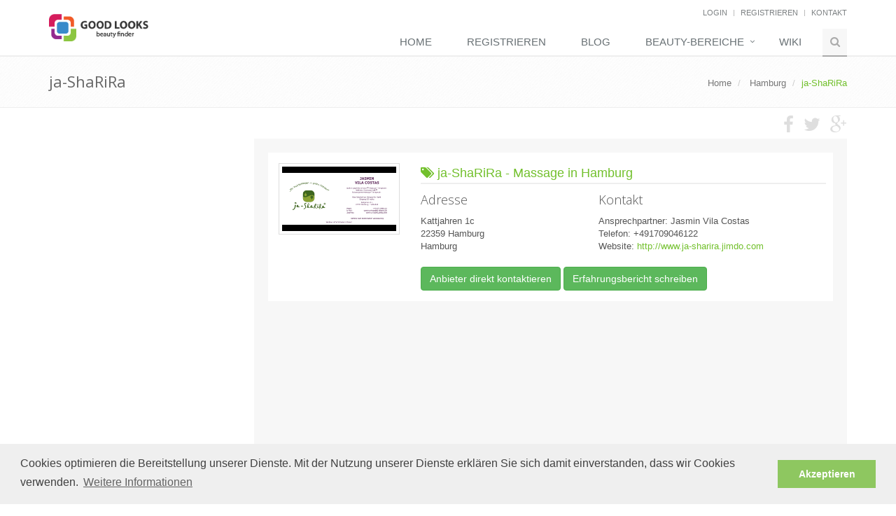

--- FILE ---
content_type: text/html; charset=UTF-8
request_url: https://good-looks.de/ja-sharira-in--hamburg
body_size: 10481
content:
<!DOCTYPE html>
<!--[if IE 8]>
<html lang="de" class="ie8"> <![endif]-->
<!--[if IE 9]>
<html lang="de" class="ie9"> <![endif]-->
<!--[if !IE]><!-->
<html lang="de"> <!--<![endif]-->

<head>
    <title>ja-ShaRiRa in Hamburg (Kattjahren 1c) | good looks</title>

    <meta charset="utf-8">
    <meta name="viewport" content="width=device-width, initial-scale=1.0">

    <meta name="description" content="Massage bei ja-ShaRiRa in Kattjahren 1c, Hamburg - Leistungen, Behandlungen, Erfahrungsberichte, Bewertungen, Kontakt, weitere Informationen"/>
    <meta name="robots" content="index, follow"/>

    <meta name="p:domain_verify" content="edcc748320a0a3397d1019c34b4208c3"/>

    <link rel="icon" type="image/png" href="https://good-looks.de/favicon.png?v80"/>

                <meta name="geo.placename" content="ja-ShaRiRa"/>
        <meta name="geo.position"
              content="53.6514238;10.1631495"/>
        <meta name="ICBM"
              content="53.6514238, 10.1631495"/>
    
            <!-- Web Fonts -->
        <link rel='stylesheet' type='text/css'
              href='//fonts.googleapis.com/css?family=Open+Sans:400,300,600&amp;subset=cyrillic,latin'>

        
                <link rel="stylesheet" href="/css/8a6e070.css?v80">
        
        <!--[if lt IE 9]>
        <link rel="stylesheet" href="/assets/plugins/sky-forms-pro/skyforms/css/sky-forms-ie8.css?v80">
        <![endif]-->

                
        <link rel="stylesheet" type="text/css" href="//cdnjs.cloudflare.com/ajax/libs/cookieconsent2/3.0.3/cookieconsent.min.css" />
<script src="//cdnjs.cloudflare.com/ajax/libs/cookieconsent2/3.0.3/cookieconsent.min.js"></script>
<script>
    window.addEventListener("load", function(){
        window.cookieconsent.initialise({
            "palette": {
                "popup": {
                    "background": "#efefef",
                    "text": "#404040"
                },
                "button": {
                    "background": "#8ec760",
                    "text": "#ffffff"
                }
            },
            "content": {
                "message": "Cookies optimieren die Bereitstellung unserer Dienste. Mit der Nutzung unserer Dienste erklären Sie sich damit einverstanden, dass wir Cookies verwenden.",
                "link": "Weitere Informationen",
                "href": "http://good-looks.de/impressum",
                "dismiss": "Akzeptieren"
            }
        })});
</script>
</head>

<body>

<div class="wrapper">
    <div class="header">
        <div class="container">
            <!-- Logo -->
            <a class="logo" href="/">
                <img src="/images/logo-small.png?v80" alt="Logo" height="39">
            </a>
            <!-- End Logo -->

            <!-- Topbar -->
            <div class="topbar">
                <ul class="loginbar pull-right">
                                            <li>
                            <a href="/login">Login</a>
                        </li>
                        <li class="topbar-devider"></li>
                        <li>
                            <a href="/plans">Registrieren</a>
                        </li>
                        <li class="topbar-devider"></li>
                                        <li>
                        <a href="/kontakt">Kontakt</a>
                    </li>
                </ul>
            </div>
            <!-- End Topbar -->

            <!-- Toggle get grouped for better mobile display -->
            <button type="button" class="navbar-toggle" data-toggle="collapse"
                    data-target=".navbar-responsive-collapse">
                <span class="sr-only">Toggle navigation</span>
                <span class="fa fa-bars"></span>
            </button>
            <!-- End Toggle -->
        </div>
        <!--/end container-->

        <!-- Collect the nav links, forms, and other content for toggling -->
        <div class="collapse navbar-collapse mega-menu navbar-responsive-collapse">
            <div class="container">
                                            <ul     class="nav navbar-nav">
                                                                                <li     class="first">
                                        <a href="/"    >
        Home
    </a>
            
                            
        </li>
    
                                                <li    >
                                        <a href="/plans"    >
        Registrieren
    </a>
            
                            
        </li>
    
                                                <li    >
                                        <a href="/blog"    >
        Blog
    </a>
            
                            
        </li>
    
                                                <li     class="dropdown">
                                        <a href="/beauty-bereich-gesichtspflege"     class="dropdown-toggle" data-toggle="dropdown">
        Beauty-Bereiche
    </a>
            
                                            <ul     class="dropdown-menu menu_level_1">
                                                                                <li     class="first">
                                        <a href="/beauty-bereich-gesichtspflege"    >
        Gesichtspflege
    </a>
            
                            
        </li>
    
                                                <li    >
                                        <a href="/beauty-bereich-koerperpflege"    >
        Körperpflege
    </a>
            
                            
        </li>
    
                                                <li    >
                                        <a href="/beauty-bereich-fusspflege"    >
        Fußpflege
    </a>
            
                            
        </li>
    
                                                <li    >
                                        <a href="/beauty-bereich-handpflege"    >
        Handpflege
    </a>
            
                            
        </li>
    
                                                <li    >
                                        <a href="/beauty-bereich-fitness-ernaehrungsberatung"    >
        Fitness / Ernährungsberatung
    </a>
            
                            
        </li>
    
                                                <li     class="last">
                                        <a href="/beauty-bereich-friseur"    >
        Friseur
    </a>
            
                            
        </li>
    
                
        </ul>
    
        </li>
    
                                                <li    >
                                        <a href="/wiki"    >
        Wiki
    </a>
            
                            
        </li>
    
                                                <li     class="last">
                            <i class="search fa fa-search search-btn"></i>

                <div class="search-open">
                    <form method="get" id="searchform" action="/suche">

                        <div class="input-group animated fadeInDown">
                            <input type="text" class="form-control" name="q"
                                   placeholder="Ort und / oder Suchbegriff eing.">
                                <span class="input-group-btn">
                                    <button class="btn-u" type="submit">Suche</button>
                                </span>
                        </div>
                    </form>
                </div>
            
                            
        </li>
    
                
        </ul>
    
            </div>
            <!--/end container-->
        </div>
        <!--/navbar-collapse-->
    </div>

            <div class="breadcrumbs">
            <div class="container">
                <h1 class="pull-left">    ja-ShaRiRa
</h1>
                    <ul class="pull-right breadcrumb">
                                    <li itemscope itemtype="http://data-vocabulary.org/Breadcrumb">
                    <a href="/" itemprop="url"><span itemprop="title">Home</span></a>
                </li>
                                                <li itemscope itemtype="http://data-vocabulary.org/Breadcrumb">
                    <a href="/in--hamburg" itemprop="url"><span itemprop="title">Hamburg</span></a>
                </li>
                                                <li class="active">ja-ShaRiRa</li>
                        </ul>
            </div>
        </div>
    
            <div class="container flush-message">
            <div class="row">
                <div class="col-xs-12">
                    <div class="contex-bg">
                        
                        
                        
                                            </div>
                </div>
            </div>
        </div>
    
            <div class="container">
            <div class="row">
                                    <ul class="list-inline shop-product-social margin-bottom-0">
                                                                                                <li><a href="http://www.facebook.com/share.php?u=https%3A%2F%2Fgood-looks.de%2Fja-sharira-in--hamburg&title=%20%20%20%20ja-ShaRiRa%0A"
                               target="_blank"><i class="fa fa-facebook"></i></a></li>
                        <li><a href="http://twitter.com/home?status=%20%20%20%20ja-ShaRiRa%0A+https%3A%2F%2Fgood-looks.de%2Fja-sharira-in--hamburg"
                               target="_blank"><i class="fa fa-twitter"></i></a></li>
                        <li><a href="https://plus.google.com/share?url=https%3A%2F%2Fgood-looks.de%2Fja-sharira-in--hamburg"
                               target="_blank"><i class="fa fa-google-plus"></i></a></li>
                    </ul>
                            </div>
        </div>
    
            <div class="container content page profile">
            <div class="row magazine-page">
                <div class="col-md-9 main col-md-push-3">
                    <!-- google_ad_section_start -->
                    
        
    <div class="profile-body" itemscope itemtype="http://schema.org/LocalBusiness">
        
<div id="general-information-view" class="profile-bio margin-bottom-20">
    <div class="row">
        <div class="col-md-3 point-thumbnail">
            <div class="thumbnail">
                                                                    <img src="https://good-looks.de/media/cache/point_view_thumb_big/upload/points/30021.png" class="img-responsive img-tab-space" alt="ja-ShaRiRa in Hamburg (Massage)"
                     title="ja-ShaRiRa in Hamburg (Massage)">
                                    <meta itemprop="image" content="https://good-looks.de/media/cache/point_view_thumb_big/upload/points/30021.png">
                            </div>

                    </div>

        <div class="col-md-9">
            <p class="color-green point-header"><i class="fa fa-tags"></i>
                <span itemprop="name" class="inline">ja-ShaRiRa</span> - Massage in Hamburg

                            </p>

            <div class="row">
                <div class="col-sm-5">
                    <h2 class="heading-sm">Adresse</h2>

                    <p class="address" itemprop="address" itemscope itemtype="http://schema.org/PostalAddress">
                        <span itemprop="streetAddress" class="inline">Kattjahren 1c</span><br>
                                                <span itemprop="postalCode" class="inline">22359</span> <span
                                class="inline"
                                itemprop="addressLocality">Hamburg</span><br>
                        <span itemprop="addressRegion">Hamburg</span>
                    </p>
                </div>
                <div class="col-sm-7">
                    <h2 class="heading-sm">Kontakt</h2>

                    <p class="contact">
                                                    Ansprechpartner: Jasmin Vila Costas<br>
                        
                                                    Telefon: <span
                                class="inline" itemprop="telephone">+491709046122</span><br>
                        
                                                    Website: <a
                                href="http://www.ja-sharira.jimdo.com" rel="nofollow" title="ja-ShaRiRa in Hamburg (Massage)"
                                onClick="_gaq.push(['_trackEvent', 'point', 'website', '30021 - ja-ShaRiRa']);"
                                target="_blank">http://www.ja-sharira.jimdo.com</a>
                                            </p>
                </div>
            </div>
                            <div class="row">
                    <div class="col-md-12">
                        <p>
                            
                            
                                                            <a onClick="_gaq.push(['_trackEvent', 'point contact', 'open', '30021 - ja-ShaRiRa']);"
                                   href="javascript:void(0);" rel="nofollow" class="btn rounded btn-success"
                                   id="direct-contact-button">
                                    Anbieter direkt kontaktieren
                                </a>
                            
                            <a href="#comments" rel="nofollow" class="btn rounded btn-success" id="comment-button">
                                Erfahrungsbericht schreiben
                            </a>
                        </p>
                    </div>
                </div>
                    </div>
    </div>
</div>


        <div class="margin-bottom-20">
                <script async src="//pagead2.googlesyndication.com/pagead/js/adsbygoogle.js"></script>
<ins class="adsbygoogle"
     style="display:block"
     data-ad-client="ca-pub-6777495267534920"
     data-ad-slot="7531215105"
     data-ad-format="auto"></ins>
<script>
    (adsbygoogle = window.adsbygoogle || []).push({});
</script>
        </div>

                    <div id="direct-contact-form" class="panel panel-profile hide">
                <div class="panel-heading overflow-h">
                    <h2>Direkte Anfrage bei ja-ShaRiRa</h2>
                </div>
                <div class="panel-body margin-bottom-20 categories">
                                        <form name="goodlooks_directcontact_type" method="post" action="#direct-contact-form" class="sky-form">
                    <fieldset>
                        <section>
                                <div class="inline-group">
            <label class="radio">
        <input type="radio" id="goodlooks_directcontact_type_salutation_0" name="goodlooks_directcontact_type[salutation]" required="required" value="1" />
        <i class="rounded-x"></i>
        Herr
    </label>
    <label class="radio">
        <input type="radio" id="goodlooks_directcontact_type_salutation_1" name="goodlooks_directcontact_type[salutation]" required="required" value="2" checked="checked" />
        <i class="rounded-x"></i>
        Frau
    </label>
    </div>

                        </section>

                        <div class="row">
                            <section class="col col-6">
                                <label class="input">
        <i class="icon-prepend fa fa-user"></i>
        <input type="text" id="goodlooks_directcontact_type_firstname" name="goodlooks_directcontact_type[firstname]" required="required" maxlength="255" placeholder="Vorname" />
    </label>
    
                            </section>
                            <section class="col col-6">
                                <label class="input">
        <i class="icon-prepend fa fa-user"></i>
        <input type="text" id="goodlooks_directcontact_type_lastname" name="goodlooks_directcontact_type[lastname]" required="required" maxlength="255" placeholder="Nachname" />
    </label>
    
                            </section>
                        </div>

                        <div class="row">
                            <section class="col col-6">
                                <label class="input">
        <i class="icon-prepend fa fa-phone"></i>
        <input type="text" id="goodlooks_directcontact_type_phone" name="goodlooks_directcontact_type[phone]" required="required" maxlength="255" placeholder="Telefon" />
    </label>
    
                            </section>
                            <section class="col col-6">
                                <label class="input">
        <i class="icon-prepend fa fa-envelope"></i>
        <input type="email" id="goodlooks_directcontact_type_email" name="goodlooks_directcontact_type[email]" maxlength="255" placeholder="E-Mail" />
    </label>
    
                            </section>
                        </div>

                        <section><label class="input">
        <i class="icon-prepend fa fa-tag"></i>
        <input type="text" id="goodlooks_directcontact_type_subject" name="goodlooks_directcontact_type[subject]" required="required" maxlength="255" placeholder="Betreff" />
    </label>
    </section>
                        <section><label class="textarea">
        <i class="icon-prepend fa fa-comment"></i>
        <textarea id="goodlooks_directcontact_type_message" name="goodlooks_directcontact_type[message]" required="required" maxlength="5000" placeholder="Message" rows="4"></textarea>
    </label>
    <div class="pull-right" id="chars-directcontact"></div>
    </section>
                                                    <section><label class="label">Bitte den Code aus dem Bild eingeben:</label>
    <label class="input input-captcha">
        <img id="captcha_696f664cc0a6f" src="[data-uri]" alt="" title="captcha" width="100" height="32" /><img id="captcha_696f664cc0a6f" src="[data-uri]" alt="" title="captcha" width="100" height="32" /><input type="text" id="goodlooks_directcontact_type_captcha" name="goodlooks_directcontact_type[captcha]" required="required" class="i-format i-captcha" />
    </label>
    </section>
                                                <section>    <button type="submit" id="goodlooks_directcontact_type_submit" name="goodlooks_directcontact_type[submit]" class="button">Anfrage senden</button>
</section>

                    </fieldset>
                    <input type="hidden" id="goodlooks_directcontact_type__token" name="goodlooks_directcontact_type[_token]" value="uqtYvMjF448LuqyIyz37DI87kUN4o5irEyemPPuaMtQ" /></form>
                </div>
            </div>
        
        
                    <div id="opening-time-view" class="panel panel-profile">
    <div class="panel-heading overflow-h">
        <h2>
            Öffnungszeiten
                    </h2>
    </div>

            <div class="panel-body margin-bottom-20">
                                                <div class="row">
                        <div class="col-md-2 col-sm-2 col-xs-4">Montag:</div>
                        <div class="col-md-3 col-sm-3 col-xs-5">
                                                            geschlossen
                                                    </div>
                    </div>
                                    <div class="row current-day">
                        <div class="col-md-2 col-sm-2 col-xs-4">Dienstag:</div>
                        <div class="col-md-3 col-sm-3 col-xs-5">
                                                            geschlossen
                                                    </div>
                    </div>
                                    <div class="row">
                        <div class="col-md-2 col-sm-2 col-xs-4">Mittwoch:</div>
                        <div class="col-md-3 col-sm-3 col-xs-5">
                                                            geschlossen
                                                    </div>
                    </div>
                                    <div class="row">
                        <div class="col-md-2 col-sm-2 col-xs-4">Donnerstag:</div>
                        <div class="col-md-3 col-sm-3 col-xs-5">
                                                            geschlossen
                                                    </div>
                    </div>
                                    <div class="row">
                        <div class="col-md-2 col-sm-2 col-xs-4">Freitag:</div>
                        <div class="col-md-3 col-sm-3 col-xs-5">
                                                            geschlossen
                                                    </div>
                    </div>
                                    <div class="row">
                        <div class="col-md-2 col-sm-2 col-xs-4">Samstag:</div>
                        <div class="col-md-3 col-sm-3 col-xs-5">
                                                            geschlossen
                                                    </div>
                    </div>
                                    <div class="row">
                        <div class="col-md-2 col-sm-2 col-xs-4">Sonntag:</div>
                        <div class="col-md-3 col-sm-3 col-xs-5">
                                                            geschlossen
                                                    </div>
                    </div>
                                                        <p class="margin-top-20">
                    Termine nach telefonischer Vereinbarung
                </p>
                    </div>
    </div>
        
                    <div id="property-view" class="panel panel-profile">
    <div class="panel-heading overflow-h">
        <h2>
            Zusätzliche Informationen
                    </h2>
    </div>
            <div class="panel-body margin-bottom-20">
            <div class="row">
                                    <div class="col-sm-6">
                                                    <b>Preisklasse:</b> Gehoben<br/>
                                                    <b>Englischsprachig:</b> Ja<br/>
                                                    <b>Rollstuhlgerecht:</b> Ja<br/>
                                            </div>
                                    <div class="col-sm-6">
                                                    <b>Klimaanlage:</b> Nein<br/>
                                                    <b>Kreditkarte:</b> Nein<br/>
                                                    <b>Parken:</b> Straße<br/>
                                            </div>
                            </div>
        </div>
    </div>

        
                    <div id="category-view" class="panel panel-profile">
    <div class="panel-heading overflow-h">
        <h2>
            Leistungen
                    </h2>
    </div>
            <div class="panel-body margin-bottom-20 categories">
                            <div class="row">
                    <div class="col-xs-12">
                        <div class="headline"><h3>Körperpflege</h3></div>
                    </div>

                                                                                                        <div class="col-sm-6">
                                    <ul class="list1 list-unstyled">
                                        <li title="Körperbehandlungen"><i class="glyphicon glyphicon-book"></i>
                                            Körperbehandlungen
                                                                                            <ul class="list11 categories3"><li>Abhyanga</li><li>Anti-Stress-Massage</li><li>Aromaölmassage</li><li>Ayurvedische Massage</li><li>Baby-Massage</li><li>Gesicht, Oberköper-Massage</li><li>Hot-Stone Massage</li><li>Kräuterstempel</li><li>Lomi Lomi Nui</li><li>Reiki</li><li>Schwangeren-Massage</li><li>Seidenhandschuhmassage (Garshan)</li></ul>                                                                                    </li>
                                    </ul>
                                </div>
                                                                                        </div>
                    </div>
    </div>
        
        <div id="comments_wrapper">
    </div>

        <div id="comment-form" class="panel panel-profile">
            <div class="panel-heading overflow-h">
                <h3>Erfahrungsbericht schreiben / Bewertung abgeben</h3>
            </div>

            <div class="panel-body margin-bottom-20 categories">
                                    <form name="comment_form" method="post" action="#comment-form" class="sky-form form-horizontal">
    <fieldset><div id="comment_form">    <section>
        <p class="help-block pull-left">Bitte Ihren Namen angeben, um das Kommentar zu personalisieren</p>

        <div class="clearfix"></div>
        <label class="input">
            <i class="icon-append fa fa-user"></i>
            <input type="text" id="comment_form_name" name="comment_form[name]" required="required" maxlength="255" placeholder="Name" class="form-control" />
        </label>
        
    </section>
    <div class="clearfix"></div>
    <section>
        <p class="help-block pull-left">Ihre E-Mail Adresse wird nicht öffentlich angezeigt</p>

        <div class="clearfix"></div>
        <label class="input">
            <i class="icon-append fa fa-envelope"></i>
            <input type="email" id="comment_form_email" name="comment_form[email]" required="required" maxlength="255" placeholder="E-Mail" class="form-control" />
        </label>
        
    </section>
    <section>
        <label class="label"></label>
        <label class="textarea">
            <i class="icon-append fa fa-comment"></i>
            <textarea id="comment_form_message" name="comment_form[message]" required="required" maxlength="5000" rows="8" cols="77" placeholder="Ihr Beitrag" class="form-control"></textarea>
        </label>
        

        <p id="chars" class="help-block pull-right"></p>
    </section>
    <div class="clearfix"></div>
    <section>
        <div class="rating">
            <div id="comment_form_rating">    <input type="radio" id="comment_form_rating_0" name="comment_form[rating]" required="required" value="5" />
    <label for="comment_form_rating_0"><i class="fa fa-star"></i></label>
    <input type="radio" id="comment_form_rating_1" name="comment_form[rating]" required="required" value="4" />
    <label for="comment_form_rating_1"><i class="fa fa-star"></i></label>
    <input type="radio" id="comment_form_rating_2" name="comment_form[rating]" required="required" value="3" />
    <label for="comment_form_rating_2"><i class="fa fa-star"></i></label>
    <input type="radio" id="comment_form_rating_3" name="comment_form[rating]" required="required" value="2" />
    <label for="comment_form_rating_3"><i class="fa fa-star"></i></label>
    <input type="radio" id="comment_form_rating_4" name="comment_form[rating]" required="required" value="1" />
    <label for="comment_form_rating_4"><i class="fa fa-star"></i></label>
</div>
            Bewertung
        </div>
        
    </section>

    <div class="clearfix"></div>
<input type="hidden" id="comment_form_parent" name="comment_form[parent]" class="form-control" />    <section>
        <button type="submit" id="comment_form_submit" name="comment_form[submit]" class="button btn">Absenden</button>
    </section>
<input type="hidden" id="comment_form__token" name="comment_form[_token]" class="form-control" value="Yq4oj8-TwDh5r-4eVEGNnzzC2ZH6Azz6vxmllDH0oLM" /></div></fieldset>
    </form>
            </div>
        </div>
    </div>
                    <!-- google_ad_section_end -->
                </div>
                                    <div class="col-md-3 col-md-pull-9">
                            <div class="posts margin-bottom-20">
            <script async src="//pagead2.googlesyndication.com/pagead/js/adsbygoogle.js"></script>
<ins class="adsbygoogle"
     style="display:block"
     data-ad-client="ca-pub-6777495267534920"
     data-ad-slot="1484681506"
     data-ad-format="auto"></ins>
<script>
    (adsbygoogle = window.adsbygoogle || []).push({});
</script>
    </div>
    <div class="posts margin-bottom-40">
    <div class="headline no-top-margin"><h2 class="heading-sm">Lage / Ort</h2></div>
    
    <div id="map_canvas" style="width:100%;height:300px;"></div>

    <script type="text/javascript">
function load_ivory_google_map_api () { google.load("maps", "3", {"other_params":"language=de&sensor=false&key=AIzaSyDz2wh9xWwfwyhM_536SoOdhFbM4tvY8Mc"}); };
</script>
<script type="text/javascript" src="//www.google.com/jsapi?callback=load_ivory_google_map_api"></script>
<script type="text/javascript">
map_696f664cca8c4503842997_container = {"map":null,"coordinates":{},"bounds":{},"points":{},"sizes":{},"circles":{},"encoded_polylines":{},"ground_overlays":{},"polygons":{},"polylines":{},"rectangles":{},"info_windows":{},"marker_images":{},"marker_shapes":{},"markers":{},"marker_cluster":null,"kml_layers":{},"event_manager":{"dom_events":{},"dom_events_once":{},"events":{},"events_once":{}},"closable_info_windows":{},"functions":{"to_array":function (object) { var array = []; for (var key in object) { array.push(object[key]); } return array; }}};
map_696f664cca8c4503842997_container.coordinates.coordinate_696f664cca8ce468842994 = coordinate_696f664cca8ce468842994 = new google.maps.LatLng(53.6514238, 10.1631495, true);
map_696f664cca8c4503842997_container.coordinates.coordinate_696f664ccaabe151215743 = coordinate_696f664ccaabe151215743 = new google.maps.LatLng(53.6514238, 10.1631495, true);
map_696f664cca8c4503842997_container.map = map_696f664cca8c4503842997 = new google.maps.Map(document.getElementById("map_canvas"), {"mapTypeId":google.maps.MapTypeId.ROADMAP,"zoom":16,"scrollwheel":false});
map_696f664cca8c4503842997_container.info_windows.info_window_696f664ccac12464167305 = info_window_696f664ccac12464167305 = new google.maps.InfoWindow({"content":"<strong>ja-ShaRiRa<\/strong><br\/>Kattjahren 1c<br\/>22359 Hamburg"});
map_696f664cca8c4503842997_container.closable_info_windows.info_window_696f664ccac12464167305 = info_window_696f664ccac12464167305;
map_696f664cca8c4503842997_container.markers.marker_696f664ccaabb826512275 = marker_696f664ccaabb826512275 = new google.maps.Marker({"position":coordinate_696f664ccaabe151215743,"map":map_696f664cca8c4503842997});
map_696f664cca8c4503842997_container.event_manager.events.marker_696f664ccaabb826512275_info_window_event = marker_696f664ccaabb826512275_info_window_event = google.maps.event.addListener(marker_696f664ccaabb826512275, "click", function () {
    for (var info_window in map_696f664cca8c4503842997_container.closable_info_windows) {
        map_696f664cca8c4503842997_container.closable_info_windows[info_window].close();
    }
    info_window_696f664ccac12464167305.open(map_696f664cca8c4503842997, marker_696f664ccaabb826512275);

});
map_696f664cca8c4503842997.setCenter(coordinate_696f664cca8ce468842994);
</script>

</div>
    <div class="posts margin-bottom-40">
    <div class="headline no-top-margin"><h2 class="heading-sm">Studios in der Nähe
                </h2></div>

    <div class="row">
                    <div class="col-md-12 col-sm-6">
                
                    
                    <dl class="dl-horizontal">
                        <dt>
                            <a href="/kosmetik-praxis-maren-lankoff-in--hamburg"
                               title="Kosmetik-Praxis Maren Lankoff in Hamburg (Kosmetikstudio)"><img
                                        src="https://good-looks.de/media/cache/point_sidebar_thumb/bundles/goodlooksfrontend/images/assets/nophoto.png"
                                        alt="Kosmetik-Praxis Maren Lankoff in Hamburg (Kosmetikstudio)" title="Kosmetik-Praxis Maren Lankoff in Hamburg (Kosmetikstudio)"></a>
                        </dt>
                        <dd>
                            <p>
                                <a href="/kosmetik-praxis-maren-lankoff-in--hamburg"
                                   title="Kosmetik-Praxis Maren Lankoff in Hamburg (Kosmetikstudio)">Kosmetik-Praxis Maren Lankoff</a>
                                <br/>
                                in Hamburg<br/>
                                1.57 km
                            </p>
                        </dd>
                    </dl>
                
                    
                    <dl class="dl-horizontal">
                        <dt>
                            <a href="/praxis-fuer-koerpertherapie-angelika-bendlin-in--hamburg"
                               title="Praxis für Körpertherapie Angelika Bendlin in Hamburg (Massage)"><img
                                        src="https://good-looks.de/media/cache/point_sidebar_thumb/bundles/goodlooksfrontend/images/assets/nophoto.png"
                                        alt="Praxis für Körpertherapie Angelika Bendlin in Hamburg (Massage)" title="Praxis für Körpertherapie Angelika Bendlin in Hamburg (Massage)"></a>
                        </dt>
                        <dd>
                            <p>
                                <a href="/praxis-fuer-koerpertherapie-angelika-bendlin-in--hamburg"
                                   title="Praxis für Körpertherapie Angelika Bendlin in Hamburg (Massage)">Praxis für Körpertherapie Angelika Bendlin</a>
                                <br/>
                                in Hamburg<br/>
                                1.72 km
                            </p>
                        </dd>
                    </dl>
                
                    
                    <dl class="dl-horizontal">
                        <dt>
                            <a href="/andrea-stange-beauty-and-spirit-kosmetikstudio-in--hamburg"
                               title="Andrea Stange - Beauty and Spirit - Kosmetikstudio in Hamburg (Kosmetikstudio)"><img
                                        src="https://good-looks.de/media/cache/point_sidebar_thumb/bundles/goodlooksfrontend/images/assets/nophoto.png"
                                        alt="Andrea Stange - Beauty and Spirit - Kosmetikstudio in Hamburg (Kosmetikstudio)" title="Andrea Stange - Beauty and Spirit - Kosmetikstudio in Hamburg (Kosmetikstudio)"></a>
                        </dt>
                        <dd>
                            <p>
                                <a href="/andrea-stange-beauty-and-spirit-kosmetikstudio-in--hamburg"
                                   title="Andrea Stange - Beauty and Spirit - Kosmetikstudio in Hamburg (Kosmetikstudio)">Andrea Stange - Beauty and Spirit - Kosmetikstudio</a>
                                <br/>
                                in Hamburg<br/>
                                2.18 km
                            </p>
                        </dd>
                    </dl>
                
                    
                    <dl class="dl-horizontal">
                        <dt>
                            <a href="/happy-nails-wellness-at-home-in--hamburg"
                               title="Happy Nails &amp; Wellness at Home in Hamburg (Nagelstudio)"><img
                                        src="https://good-looks.de/media/cache/point_sidebar_thumb/bundles/goodlooksfrontend/images/assets/nophoto.png"
                                        alt="Happy Nails &amp; Wellness at Home in Hamburg (Nagelstudio)" title="Happy Nails &amp; Wellness at Home in Hamburg (Nagelstudio)"></a>
                        </dt>
                        <dd>
                            <p>
                                <a href="/happy-nails-wellness-at-home-in--hamburg"
                                   title="Happy Nails &amp; Wellness at Home in Hamburg (Nagelstudio)">Happy Nails &amp; Wellness at Home</a>
                                <br/>
                                in Hamburg<br/>
                                2.34 km
                            </p>
                        </dd>
                    </dl>
                
                    
                    <dl class="dl-horizontal">
                        <dt>
                            <a href="/vyana-ayurvedische-massagen-in--hamburg"
                               title="Vyana Ayurvedische Massagen in Hamburg (Massage)"><img
                                        src="https://good-looks.de/media/cache/point_sidebar_thumb/bundles/goodlooksfrontend/images/assets/nophoto.png"
                                        alt="Vyana Ayurvedische Massagen in Hamburg (Massage)" title="Vyana Ayurvedische Massagen in Hamburg (Massage)"></a>
                        </dt>
                        <dd>
                            <p>
                                <a href="/vyana-ayurvedische-massagen-in--hamburg"
                                   title="Vyana Ayurvedische Massagen in Hamburg (Massage)">Vyana Ayurvedische Massagen</a>
                                <br/>
                                in Hamburg<br/>
                                3.31 km
                            </p>
                        </dd>
                    </dl>
                            </div>
                    <div class="col-md-12 col-sm-6">
                
                    
                    <dl class="dl-horizontal">
                        <dt>
                            <a href="/friseur-namenlos-in--hamburg"
                               title="Friseur Namenlos in Hamburg (Friseur)"><img
                                        src="https://good-looks.de/media/cache/point_sidebar_thumb/bundles/goodlooksfrontend/images/assets/nophoto.png"
                                        alt="Friseur Namenlos in Hamburg (Friseur)" title="Friseur Namenlos in Hamburg (Friseur)"></a>
                        </dt>
                        <dd>
                            <p>
                                <a href="/friseur-namenlos-in--hamburg"
                                   title="Friseur Namenlos in Hamburg (Friseur)">Friseur Namenlos</a>
                                <br/>
                                in Hamburg<br/>
                                3.33 km
                            </p>
                        </dd>
                    </dl>
                
                    
                    <dl class="dl-horizontal">
                        <dt>
                            <a href="/wellness-massagen-in--ammersbek"
                               title="Wellness Massagen in Ammersbek (Massage)"><img
                                        src="https://good-looks.de/media/cache/point_sidebar_thumb/bundles/goodlooksfrontend/images/assets/nophoto.png"
                                        alt="Wellness Massagen in Ammersbek (Massage)" title="Wellness Massagen in Ammersbek (Massage)"></a>
                        </dt>
                        <dd>
                            <p>
                                <a href="/wellness-massagen-in--ammersbek"
                                   title="Wellness Massagen in Ammersbek (Massage)">Wellness Massagen</a>
                                <br/>
                                in Ammersbek<br/>
                                3.35 km
                            </p>
                        </dd>
                    </dl>
                
                    
                    <dl class="dl-horizontal">
                        <dt>
                            <a href="/dorn-breuss-wellness-massagen-in--ammersbek"
                               title="Dorn- Breuß, Wellness Massagen in Ammersbek (Massage)"><img
                                        src="https://good-looks.de/media/cache/point_sidebar_thumb/bundles/goodlooksfrontend/images/assets/nophoto.png"
                                        alt="Dorn- Breuß, Wellness Massagen in Ammersbek (Massage)" title="Dorn- Breuß, Wellness Massagen in Ammersbek (Massage)"></a>
                        </dt>
                        <dd>
                            <p>
                                <a href="/dorn-breuss-wellness-massagen-in--ammersbek"
                                   title="Dorn- Breuß, Wellness Massagen in Ammersbek (Massage)">Dorn- Breuß, Wellness Massagen</a>
                                <br/>
                                in Ammersbek<br/>
                                3.35 km
                            </p>
                        </dd>
                    </dl>
                
                    
                    <dl class="dl-horizontal">
                        <dt>
                            <a href="/beauty-forever-dorota-dembicka-in--hamburg"
                               title="beauty forever Dorota Dembicka in Hamburg (Nagelstudio)"><img
                                        src="https://good-looks.de/media/cache/point_sidebar_thumb/bundles/goodlooksfrontend/images/assets/nophoto.png"
                                        alt="beauty forever Dorota Dembicka in Hamburg (Nagelstudio)" title="beauty forever Dorota Dembicka in Hamburg (Nagelstudio)"></a>
                        </dt>
                        <dd>
                            <p>
                                <a href="/beauty-forever-dorota-dembicka-in--hamburg"
                                   title="beauty forever Dorota Dembicka in Hamburg (Nagelstudio)">beauty forever Dorota Dembicka</a>
                                <br/>
                                in Hamburg<br/>
                                3.95 km
                            </p>
                        </dd>
                    </dl>
                
                    
                    <dl class="dl-horizontal">
                        <dt>
                            <a href="/schoen-gesund-in--hamburg"
                               title="schön!gesund. in Hamburg (Kosmetikstudio)"><img
                                        src="https://good-looks.de/media/cache/point_sidebar_thumb/bundles/goodlooksfrontend/images/assets/nophoto.png"
                                        alt="schön!gesund. in Hamburg (Kosmetikstudio)" title="schön!gesund. in Hamburg (Kosmetikstudio)"></a>
                        </dt>
                        <dd>
                            <p>
                                <a href="/schoen-gesund-in--hamburg"
                                   title="schön!gesund. in Hamburg (Kosmetikstudio)">schön!gesund.</a>
                                <br/>
                                in Hamburg<br/>
                                4.36 km
                            </p>
                        </dd>
                    </dl>
                            </div>
            </div>
</div>

                    </div>
                            </div>
        </div>
    
    <div class="footer-v1">
        <div class="footer">
            <div id="top-cities-footer" class="container">
                <div class="row">
                    <div class="col-md-3 col-sm-6">
                        <div class="headline"><h2>Top–Städte</h2></div>
                    </div>
                </div>
                <div class="row">
                                <ul class="list-unstyled col-sm-3 col-xs-6">
                            <li>
                    <a href="/in--augsburg"
                       title="Studios in Augsburg">
                        Studios in Augsburg
                    </a>
                </li>
                            <li>
                    <a href="/in--berlin"
                       title="Studios in Berlin">
                        Studios in Berlin
                    </a>
                </li>
                            <li>
                    <a href="/in--bochum"
                       title="Studios in Bochum">
                        Studios in Bochum
                    </a>
                </li>
                            <li>
                    <a href="/in--bonn"
                       title="Studios in Bonn">
                        Studios in Bonn
                    </a>
                </li>
                            <li>
                    <a href="/in--bremen"
                       title="Studios in Bremen">
                        Studios in Bremen
                    </a>
                </li>
                    </ul>
            <ul class="list-unstyled col-sm-3 col-xs-6">
                            <li>
                    <a href="/in--dortmund"
                       title="Studios in Dortmund">
                        Studios in Dortmund
                    </a>
                </li>
                            <li>
                    <a href="/in--dresden"
                       title="Studios in Dresden">
                        Studios in Dresden
                    </a>
                </li>
                            <li>
                    <a href="/in--duesseldorf"
                       title="Studios in Düsseldorf">
                        Studios in Düsseldorf
                    </a>
                </li>
                            <li>
                    <a href="/in--essen"
                       title="Studios in Essen">
                        Studios in Essen
                    </a>
                </li>
                            <li>
                    <a href="/in--frankfurt-am-main"
                       title="Studios in Frankfurt am Main">
                        Studios in Frankfurt am Main
                    </a>
                </li>
                    </ul>
            <ul class="list-unstyled col-sm-3 col-xs-6">
                            <li>
                    <a href="/in--hamburg"
                       title="Studios in Hamburg">
                        Studios in Hamburg
                    </a>
                </li>
                            <li>
                    <a href="/in--hannover"
                       title="Studios in Hannover">
                        Studios in Hannover
                    </a>
                </li>
                            <li>
                    <a href="/in--karlsruhe"
                       title="Studios in Karlsruhe">
                        Studios in Karlsruhe
                    </a>
                </li>
                            <li>
                    <a href="/in--koeln"
                       title="Studios in Köln">
                        Studios in Köln
                    </a>
                </li>
                            <li>
                    <a href="/in--leipzig"
                       title="Studios in Leipzig">
                        Studios in Leipzig
                    </a>
                </li>
                    </ul>
            <ul class="list-unstyled col-sm-3 col-xs-6">
                            <li>
                    <a href="/in--leverkusen"
                       title="Studios in Leverkusen">
                        Studios in Leverkusen
                    </a>
                </li>
                            <li>
                    <a href="/in--muenchen"
                       title="Studios in München">
                        Studios in München
                    </a>
                </li>
                            <li>
                    <a href="/in--nuernberg"
                       title="Studios in Nürnberg">
                        Studios in Nürnberg
                    </a>
                </li>
                            <li>
                    <a href="/in--stuttgart"
                       title="Studios in Stuttgart">
                        Studios in Stuttgart
                    </a>
                </li>
                            <li>
                    <a href="/in--wiesbaden"
                       title="Studios in Wiesbaden">
                        Studios in Wiesbaden
                    </a>
                </li>
                    </ul>
    
                </div>
            </div>
        </div>
        <div class="copyright">
            <div class="container">
                <div class="row">
                    <div class="col-md-12">
                        <p>
                            &copy; Good-looks.de, 2026
                            <a href="/">Home</a> |
                            <a href="/studios-bundeslaender">Katalog der Studios</a> |
                            <a href="/kontakt">Kontakt</a> |
                            <a href="/impressum">Impressum</a> |
                            <a href="https://lazy-ants.de">Umsetzung und Programmierung - Lazy Ants</a>
                        </p>
                    </div>
                </div>
            </div>
        </div>
    </div>
</div>

    
        <script src="/js/13f5c54.js?v80?v80" type="text/javascript"></script>
    
    <script src="/js/routing?callback=fos.Router.setData" type="text/javascript"></script>

    <script type="text/javascript">
        jQuery(document).ready(function () {
            App.init();
            App.initCounter();
            App.initParallaxBg();
            OwlCarousel.initOwlCarousel();
        });
    </script>

    <!--[if lt IE 9]>
        <script src="/js/c15eec0.js?v80?v80" type="text/javascript"></script>
        <![endif]-->

            <script type="text/javascript">
            var _gaq = _gaq || [];
            _gaq.push(['_setAccount', 'UA-37430058-1']);
            _gaq.push(['_trackPageview']);
            (function () {
                var ga = document.createElement('script');
                ga.type = 'text/javascript';
                ga.async = true;
                ga.src = ('https:' == document.location.protocol ? 'https://' : 'http://') + 'stats.g.doubleclick.net/dc.js';
                var s = document.getElementsByTagName('script')[0];
                s.parentNode.insertBefore(ga, s);
            })();
                

    
            <!-- Yandex.Metrika counter -->
            (function (d, w, c) {
                (w[c] = w[c] || []).push(function() {
                    try {
                        w.yaCounter30722333 = new Ya.Metrika({id:30722333,
                                webvisor:true,
                                clickmap:true,
                                trackLinks:true,
                                accurateTrackBounce:true});
                    } catch(e) { }
                });

                var n = d.getElementsByTagName("script")[0],
                    s = d.createElement("script"),
                    f = function () { n.parentNode.insertBefore(s, n); };
                s.type = "text/javascript";
                s.async = true;
                s.src = (d.location.protocol == "https:" ? "https:" : "http:") + "//mc.yandex.ru/metrika/watch.js";

                if (w.opera == "[object Opera]") {
                    d.addEventListener("DOMContentLoaded", f, false);
                } else { f(); }
            })(document, window, "yandex_metrika_callbacks");
            <!-- /Yandex.Metrika counter -->
        </script>
    
</body>
</html>


--- FILE ---
content_type: text/html; charset=utf-8
request_url: https://www.google.com/recaptcha/api2/aframe
body_size: 152
content:
<!DOCTYPE HTML><html><head><meta http-equiv="content-type" content="text/html; charset=UTF-8"></head><body><script nonce="NCiu8EKis6VPfaFFXGffXQ">/** Anti-fraud and anti-abuse applications only. See google.com/recaptcha */ try{var clients={'sodar':'https://pagead2.googlesyndication.com/pagead/sodar?'};window.addEventListener("message",function(a){try{if(a.source===window.parent){var b=JSON.parse(a.data);var c=clients[b['id']];if(c){var d=document.createElement('img');d.src=c+b['params']+'&rc='+(localStorage.getItem("rc::a")?sessionStorage.getItem("rc::b"):"");window.document.body.appendChild(d);sessionStorage.setItem("rc::e",parseInt(sessionStorage.getItem("rc::e")||0)+1);localStorage.setItem("rc::h",'1768908653150');}}}catch(b){}});window.parent.postMessage("_grecaptcha_ready", "*");}catch(b){}</script></body></html>

--- FILE ---
content_type: application/javascript
request_url: https://good-looks.de/js/routing?callback=fos.Router.setData
body_size: 616
content:
fos.Router.setData({"base_url":"","routes":{"goodlooks_user_categories_getcategorieswithoutroot":{"tokens":[["text","\/profile-category\/tree"]],"defaults":[],"requirements":[],"hosttokens":[]},"goodlooks_user_categories_getpoint":{"tokens":[["variable","\/","[^\/]++","id"],["text","\/profile-category\/get"]],"defaults":[],"requirements":[],"hosttokens":[]},"goodlooks_user_categories_putpoint":{"tokens":[["variable","\/","[^\/]++","id"],["text","\/profile-category\/put"]],"defaults":[],"requirements":[],"hosttokens":[]},"goodlooks_user_couponcode_check":{"tokens":[["text","\/ajax\/check-coupon"]],"defaults":[],"requirements":[],"hosttokens":[]},"goodlooks_backend_contentcomment_changeblock":{"tokens":[["variable",".","json","_format"],["text","\/backend\/content-comment\/changeblock"]],"defaults":{"_format":"json"},"requirements":{"_format":"json","_method":"POST"},"hosttokens":[]},"goodlooks_backend_contentcomment_changeread":{"tokens":[["variable",".","json","_format"],["text","\/backend\/content-comment\/changeread"]],"defaults":{"_format":"json"},"requirements":{"_format":"json","_method":"POST"},"hosttokens":[]},"goodlooks_backend_lexicon_getcategories":{"tokens":[["text","\/backend\/lexicon\/getcategories"]],"defaults":[],"requirements":[],"hosttokens":[]},"backend_lexicon_putarticle":{"tokens":[["variable","\/","\\d+","id"],["text","\/backend\/lexicon\/putarticle"]],"defaults":[],"requirements":{"id":"\\d+"},"hosttokens":[]},"backend_lexicon_getarticle":{"tokens":[["variable","\/","\\d+","id"],["text","\/backend\/lexicon\/getarticle"]],"defaults":[],"requirements":{"id":"\\d+"},"hosttokens":[]},"goodlooks_backend_points_setdefaultcategory":{"tokens":[["variable",".","json","_format"],["text","\/backend\/points\/set-category"]],"defaults":{"_format":"json"},"requirements":{"_format":"json","_method":"POST"},"hosttokens":[]},"goodlooks_backend_users_enable":{"tokens":[["variable",".","json","_format"],["text","\/backend\/users\/userenable"]],"defaults":{"_format":"json"},"requirements":{"_format":"json","_method":"POST"},"hosttokens":[]},"backend_rest_get_categories":{"tokens":[["variable",".","json|html","_format"],["text","\/backend\/rest\/categories"]],"defaults":{"_format":"json"},"requirements":{"_method":"GET","_format":"json|html"},"hosttokens":[]},"backend_rest_put_category":{"tokens":[["variable",".","json|html","_format"],["variable","\/","[^\/\\.]++","id"],["text","\/backend\/rest\/categories"]],"defaults":{"_format":"json"},"requirements":{"_method":"PUT","_format":"json|html"},"hosttokens":[]},"backend_rest_post_categories":{"tokens":[["variable",".","json|html","_format"],["text","\/backend\/rest\/categories"]],"defaults":{"_format":"json"},"requirements":{"_method":"POST","_format":"json|html"},"hosttokens":[]},"backend_rest_delete_categories":{"tokens":[["variable",".","json|html","_format"],["variable","\/","[^\/\\.]++","id"],["text","\/backend\/rest\/categories"]],"defaults":{"_format":"json"},"requirements":{"_method":"DELETE","_format":"json|html"},"hosttokens":[]},"backend_rest_get_type":{"tokens":[["variable",".","json|html","_format"],["variable","\/","[^\/\\.]++","id"],["text","\/backend\/rest\/types"]],"defaults":{"_format":"json"},"requirements":{"_method":"GET","_format":"json|html"},"hosttokens":[]},"backend_rest_put_type":{"tokens":[["variable",".","json|html","_format"],["variable","\/","[^\/\\.]++","id"],["text","\/backend\/rest\/types"]],"defaults":{"_format":"json"},"requirements":{"_method":"PUT","_format":"json|html"},"hosttokens":[]},"goodlooks_frontend_widget_autocomplete":{"tokens":[["variable",".","html","_format"],["text","\/ajax\/autocomplete"]],"defaults":{"_format":"html"},"requirements":{"_format":"html"},"hosttokens":[]}},"prefix":"","host":"good-looks.de","scheme":"https"});